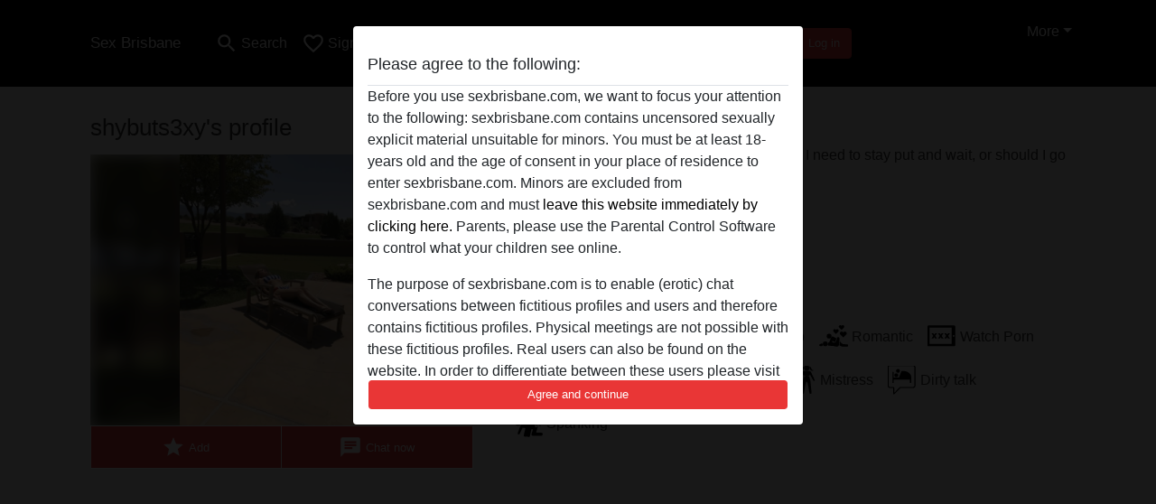

--- FILE ---
content_type: text/html; charset=UTF-8
request_url: https://sexbrisbane.com/australia/queensland/1853547-59-shybuts3xy
body_size: 7486
content:
<!DOCTYPE html><html lang="en"><head><meta http-equiv="Content-Type" content="text/html; charset=utf-8" /><meta name="language" content="en" /><meta name="viewport" content="width=device-width, initial-scale=1, maximum-scale=5"><meta name="apple-mobile-web-app-capable" content="yes" /><meta name="mobile-web-app-capable" content="yes"><meta name="robots" content="noindex, follow" /><link rel="icon" href="/media/12-favicongeneral.png" type="image/x-icon" /><link rel="shortcut icon" href="/media/12-favicongeneral.png" type="image/x-icon" /><meta name="title" content="shybuts3xy from Queensland,Australia - Sex Brisbane" /><meta name="description" content="I am not really sure what I should do here. Do I need to stay put and wait, or should I go aggressively? What do you think?" /><meta name="csrf-param" content="_csrf"><meta name="csrf-token" content="PWs8_qkByymFqBrDg--ntz5EOqi6FFuGUPf0Rx9qfo5QM0-LwmSMR_XjKYzUh9f6DHB7yeN8Y7U5opkvQCgR3A=="><title>shybuts3xy from Queensland,Australia - Sex Brisbane</title><script type="text/javascript">window.dataLayer = [[],{"event":"profile_view"}];</script><!-- Global site tag (gtag.js) - Google Analytics --><script async defer src="https://www.googletagmanager.com/gtag/js?id=G-M2T30P7JVR"></script><script defer>
  window.dataLayer = window.dataLayer || [];
  function gtag(){dataLayer.push(arguments);}
  gtag('js', new Date());

  gtag('config', 'G-M2T30P7JVR');
</script><script type="text/javascript">window.mtm = {"UserID":"foahmfoi4bk82k6mutn0e28sd7"};</script><script>
  var _mtm = window._mtm = window._mtm || [];
  _mtm.push({'mtm.startTime': (new Date().getTime()), 'event': 'mtm.Start'});
  (function() {
    var d=document, g=d.createElement('script'), s=d.getElementsByTagName('script')[0];
    g.async=true; g.src='https://trk.ftl.pub/js/container_JMP2caht.js'; s.parentNode.insertBefore(g,s);
  })();
</script><link href="/css/runtime/6633_5.1.3.1.min.css?v=1752868907" rel="stylesheet">
<link href="/css/bundle.min.css?v=1766349463" rel="stylesheet">
<link href="/css/sprite.css?v=1766348975" rel="stylesheet"></head><body class="d-flex flex-column min-vh-100"><div id="splash-modal" class="modal fade" tabindex="-1" aria-hidden="true"><div class="modal-dialog"><div class="modal-content"><div class="modal-body"><div class="modal-header" style="padding-left: 0; padding-bottom: 0.25rem;"><h5>Please agree to the following:</h5></div><div class="overflow-scroll" style="height: 325px"><p>Before you use sexbrisbane.com, we want to focus your attention to the following: sexbrisbane.com contains uncensored sexually explicit material unsuitable for minors. You must be at least 18-years old and the age of consent in your place of residence to enter sexbrisbane.com. Minors are excluded from sexbrisbane.com and must <a href="https://google.com">leave this website immediately by clicking here.</a> Parents, please use the Parental Control Software to control what your children see online.</p><p>The purpose of sexbrisbane.com is to enable (erotic) chat conversations between fictitious profiles and users and therefore contains fictitious profiles. Physical meetings are not possible with these fictitious profiles. Real users can also be found on the website. In order to differentiate between these users please visit the <a href="/site/page?view=faq">FAQ</a>.</p><p>You state that the following facts are accurate:
  <ul><li>I am at least 18-years old and the age of consent in my place of residence.</li><li>I will not redistribute any material from sexbrisbane.com.</li><li>I will not allow any minors to access sexbrisbane.com or any material found in it.</li><li>Any material I view or download from sexbrisbane.com is for my own personal use and I will not show it to a minor.</li><li>I was not contacted by the suppliers of this material, and I willingly choose to view or download it.</li><li>I acknowledge that sexbrisbane.com includes fantasy profiles created and operated by the Website that may communicate with me for promotional and other purposes.</li><li>I acknowledge that individuals appearing in photos on the landing page or in fantasy profiles might not be actual members of sexbrisbane.com and that certain data is provided for illustration purposes only.</li><li>I acknowledge that sexbrisbane.com does not inquire into the background of its members and the Website does not otherwise attempt to verify the accuracy of statements made by its members.</li></ul></p></div><button class="btn btn-primary form-control" data-bs-dismiss="modal">Agree and continue</button></div></div></div></div><div class="modal-backdrop pre show"></div><div id="header-img"></div><header class="navbar sticky-top navbar-expand-md header-image navbar-default navbar-dark" data-context="navigation"><nav class="container-lg"><button class="navbar-toggler" type="button" data-bs-toggle="collapse" data-bs-target="#navbarSupportedContent" aria-controls="navbarSupportedContent" aria-expanded="false" aria-label="Toggle navigation"
        onclick="$('.navbar-collapse#navbarUser').collapse('hide');"
        ><span class="navbar-toggler-icon"></span></button><a href="/" class="navbar-brand me-auto"><span id="logo-img">Sex Brisbane</span></a><div class="collapse navbar-collapse w-100" id="navbarSupportedContent"><form id="login-mobile-form" class="d-md-none" action="/user/credentials/form" method="post" style="text-align: right;"><input type="hidden" name="_csrf" value="PWs8_qkByymFqBrDg--ntz5EOqi6FFuGUPf0Rx9qfo5QM0-LwmSMR_XjKYzUh9f6DHB7yeN8Y7U5opkvQCgR3A=="><div class="field-loginform-email required" data-context="input-fields"><input type="email" id="loginform-email" class="form-control" name="LoginForm[email]" placeholder="E-mail" required autocomplete="username" aria-required="true"></div><div class="field-loginform-password required" data-context="input-fields"><input type="password" id="loginform-password" class="form-control" name="LoginForm[password]" placeholder="Password" required autocomplete="current-password" aria-required="true"></div><div class="field-loginform-submit"><button type="submit" class="btn btn-login form-control" name="login-button" data-context="btn-login">Log in</button></div></form><ul id="main-nav" class="navbar-nav nav"><li class="nav-item" aria-label="Toggle search" onclick="$(&#039;.navbar-collapse#navbarSupportedContent,.navbar-collapse#navbarUser&#039;).collapse(&#039;hide&#039;); var myCollapse = document.getElementById(&#039;navSearch&#039;);
            myCollapse &amp;&amp; bootstrap.Collapse.getOrCreateInstance(myCollapse).toggle(); var searchBox = document.getElementById(&#039;search-box&#039;); searchBox &amp;&amp; bootstrap.Collapse.getOrCreateInstance(searchBox).toggle();"><a class="nav-link" href="#"><i class="material-icons">search</i><span>Search</span></a></li><li class="nav-item"><a class="nav-link" href="/signup"><i class="material-icons">favorite_border</i><span>Sign up</span></a></li><li class="d-none d-md-block d-lg-none nav-item"><a class="nav-link" href="/user/credentials/form"><i class="material-icons">login</i><span>Log in</span></a></li><li class="d-md-none nav-item"><a class="nav-link" href="/user/credentials/request-reset"><i class="material-icons">vpn_key</i><span>Forgot password</span></a></li><li class="d-md-none nav-item"><a class="nav-link" href="/contact"><i class="material-icons">contact_mail</i><span>Contact us</span></a></li></ul><form id="login-form-desktop" class="ms-auto d-none d-lg-flex" action="/user/credentials/form" method="post" style="text-align: right;"><input type="hidden" name="_csrf" value="PWs8_qkByymFqBrDg--ntz5EOqi6FFuGUPf0Rx9qfo5QM0-LwmSMR_XjKYzUh9f6DHB7yeN8Y7U5opkvQCgR3A=="><div class="field-loginform-desktop-email required" data-context="input-fields"><input type="email" id="loginform-desktop-email" class="form-control" name="LoginForm[email]" placeholder="E-mail" required autocomplete="username" aria-required="true"></div><div class="field-loginform-desktop-password required" data-context="input-fields"><input type="password" id="loginform-desktop-password" class="form-control" name="LoginForm[password]" placeholder="Password" required autocomplete="current-password" aria-required="true"></div><button type="submit" class="btn btn-login btn-block" name="login-button" data-context="btn-login">Log in</button></form><ul id="w0" class="navbar-nav ms-auto nav"><li class="dropdown nav-item"><a id="navbarDropdownGuests" class="dropdown-toggle nav-link dropdown-toggle nav-link" href="#" role="button" data-toggle="dropstart" aria-expanded="false" aria-haspopup="true" data-bs-toggle="dropdown" aria-expanded="false">More</a><div id="w1" class="dropdown-menu-end dropdown-menu"><a class="dropdown-item" href="/user/credentials/form"><i class="material-icons">login</i> Log in</a><a class="dropdown-item" href="/user/credentials/request-reset"><i class="material-icons">vpn_key</i>  Forgot password</a><a class="dropdown-item" href="/contact"><i class="material-icons">contact_mail</i> Contact us</a></div></li></ul></div></nav></header><div class="stick-to-nav"><div class="container-lg collapse" id="navSearch"><div class="box mb-0 mt-2"><form id="nav-search" action="/search-results" method="GET" role="form"><div class="row"><div class="form-group col-lg-6 form-check mt-2 field-search-genders"><label class="form-label">Who would you like to find?</label><input type="hidden" name="Search[genders]" value=""><div id="search-genders"><input type="checkbox" id="i0" class="btn-check" name="Search[genders][]" value="male"><label class="btn btn-outline-secondary" for="i0">Male</label><input type="checkbox" id="i1" class="btn-check" name="Search[genders][]" value="female" checked><label class="btn btn-outline-secondary" for="i1">Female</label><input type="checkbox" id="i2" class="btn-check" name="Search[genders][]" value="couple"><label class="btn btn-outline-secondary" for="i2">Couple</label><input type="checkbox" id="i3" class="btn-check" name="Search[genders][]" value="shemale"><label class="btn btn-outline-secondary" for="i3">Shemale</label><div class="invalid-feedback"></div></div><div class="invalid-feedback"></div></div><div class="form-group col-lg-6 form-check mt-2 field-search-agegroups"><label class="form-label">What age?</label><input type="hidden" name="Search[agegroups]" value=""><div id="search-agegroups"><input type="checkbox" id="i4" class="btn-check" name="Search[agegroups][]" value="18-25"><label class="btn btn-outline-secondary" for="i4">18-25</label><input type="checkbox" id="i5" class="btn-check" name="Search[agegroups][]" value="26-35"><label class="btn btn-outline-secondary" for="i5">26-35</label><input type="checkbox" id="i6" class="btn-check" name="Search[agegroups][]" value="36-54"><label class="btn btn-outline-secondary" for="i6">36-54</label><input type="checkbox" id="i7" class="btn-check" name="Search[agegroups][]" value="55+"><label class="btn btn-outline-secondary" for="i7">55+</label><div class="invalid-feedback"></div></div><div class="invalid-feedback"></div></div></div><div class="row mb-3"><div class="col-6 form-group field-nav-search-province"><label class="form-label" for="nav-search-province">Where?</label><select id="nav-search-province" class="form-select" name="Search[province]"><option value="">All</option><option value="AU">Australia</option><optgroup label="Australia"><option value="AU-ACT">Australian Capital Territory</option><option value="AU-NSW">New South Wales</option><option value="AU-NT">Northern Territory</option><option value="AU-QLD">Queensland</option><option value="AU-SA">South Australia</option><option value="AU-TAS">Tasmania</option><option value="AU-VIC">Victoria</option><option value="AU-WA">Western Australia</option></optgroup></select><div class="invalid-feedback"></div></div><div class="col-6 form-group field-nav-search-town"><label class="form-label" for="nav-search-town">Which city?</label><select id="nav-search-town" class="form-select" name="Search[town]"><option value="">All</option><option value="Aalsmeer">Aalsmeer</option><option value="Alkmaar">Alkmaar</option><option value="Amstelveen">Amstelveen</option><option value="Amsterdam">Amsterdam</option><option value="Anna Paulowna">Anna Paulowna</option><option value="Badhoevendorp">Badhoevendorp</option><option value="Bergen">Bergen</option><option value="Beverwijk">Beverwijk</option><option value="Blaricum">Blaricum</option><option value="Bloemendaal">Bloemendaal</option><option value="Bussum">Bussum</option><option value="Castricum">Castricum</option><option value="Den Helder">Den Helder</option><option value="Diemen">Diemen</option><option value="Edam">Edam</option><option value="Enkhuizen">Enkhuizen</option><option value="Haarlem">Haarlem</option><option value="Heemskerk">Heemskerk</option><option value="Heemstede">Heemstede</option><option value="Heerhugowaard">Heerhugowaard</option><option value="Heiloo">Heiloo</option><option value="Hilversum">Hilversum</option><option value="Hoofddorp">Hoofddorp</option><option value="Hoorn">Hoorn</option><option value="Huizen">Huizen</option><option value="Julianadorp">Julianadorp</option><option value="Landsmeer">Landsmeer</option><option value="Langedijk">Langedijk</option><option value="Laren">Laren</option><option value="Medemblik">Medemblik</option><option value="Middenbeemster">Middenbeemster</option><option value="Monnickendam">Monnickendam</option><option value="Naarden">Naarden</option><option value="Nieuw-Vennep">Nieuw-Vennep</option><option value="Oostzaan">Oostzaan</option><option value="Opmeer">Opmeer</option><option value="Ouderkerk aan de Amstel">Ouderkerk aan de Amstel</option><option value="Oudorp">Oudorp</option><option value="Purmerend">Purmerend</option><option value="Rozenburg">Rozenburg</option><option value="Schagen">Schagen</option><option value="Texel">Texel</option><option value="Uitgeest">Uitgeest</option><option value="Uithoorn">Uithoorn</option><option value="Velsen">Velsen</option><option value="Volendam">Volendam</option><option value="Weesp">Weesp</option><option value="Wormer">Wormer</option><option value="Zaanstad">Zaanstad</option><option value="Zandvoort">Zandvoort</option><option value="Zwanenburg">Zwanenburg</option></select><div class="invalid-feedback"></div></div></div><div class="row"><div class="col-lg-6"><div class="col-12 field-nav-search-online"><div class="form-check form-switch"><input type="hidden" name="Search[online]" value="0"><input type="checkbox" id="nav-search-online" class="form-check-input" name="Search[online]" value="1" role="switch"><label class="form-check-label" for="nav-search-online">Online only?</label><div class="invalid-feedback"></div></div></div><div class="col-12 field-nav-search-picture-only"><div class="form-check form-switch"><input type="hidden" name="Search[pictureOnly]" value="0"><input type="checkbox" id="nav-search-picture-only" class="form-check-input" name="Search[pictureOnly]" value="1" role="switch"><label class="form-check-label" for="nav-search-picture-only">Picture only?</label><div class="invalid-feedback"></div></div></div></div><div class="col-lg-6 field-nav-search-nickname"><label class="form-label" for="nav-search-nickname">Or search by nickname</label><input type="text" id="nav-search-nickname" class="form-control" name="Search[nickname]"><div class="invalid-feedback"></div></div></div><button type="submit" class="form-control btn btn-lg btn-primary mt-3" data-context="btn-primary"><i class="material-icons">search</i> Find now!</button></form></div></div></div><main class="container-lg" id="wrap"><div class="pswp-gallery d-none" id="profile_pictures"><a href="#" data-pswp-src="https://sexbrisbane.com/pictures/1920/shybuts3xy-65997.jpg" data-pswp-width="480" data-pswp-height="640"></a><a href="#" data-pswp-src="https://sexbrisbane.com/pictures/1920/shybuts3xy-04829.jpg" data-pswp-width="480" data-pswp-height="640"></a></div><script type="module">import PhotoSwipeLightbox from '/plugins/photoswipe/photoswipe-lightbox.esm.min.js';
                const profile_pictures_items = [{"id":1194522,"src":"https://sexbrisbane.com/pictures/1920/shybuts3xy-65997.jpg","w":480,"h":640},{"id":1194525,"src":"https://sexbrisbane.com/pictures/1920/shybuts3xy-04829.jpg","w":480,"h":640}];
                const PhotoSwipe_profile_pictures = new PhotoSwipeLightbox({
                    gallery: '#profile_pictures',
                    children: 'a',
                    pswpModule: () => import('/plugins/photoswipe/photoswipe.esm.min.js')
                });
                PhotoSwipe_profile_pictures.init();
                ready(function(){
                    $('.profile_pictures a[data-index]').on('click',function(){
                        PhotoSwipe_profile_pictures.loadAndOpen(+$(this).attr('data-index'));
                        return false;
                    });
                    $('.profile_pictures a[data-id]').on('click',function(){
                        var id = parseInt(+$(this).attr('data-id'),10);
                        var index = 0;
                        for(var item of profile_pictures_items){
                            if(item.id === id){
                            break;
                            }
                            index++;
                        }
                        PhotoSwipe_profile_pictures.loadAndOpen(index);
                        return false;
                    });
                });
              </script><div class="row"><div class="col-md-5"><div id="chat-header" class="profile_pictures box"><h1 class="gutter">shybuts3xy's profile</h1><div id="chat-header-image"><a class="blurredBg" data-index="0"><img src="https://sexbrisbane.com/pictures/1920/shybuts3xy-65997.jpg" alt=""></a><a class="blurredFg" data-index="0"><img src="https://sexbrisbane.com/pictures/1920/shybuts3xy-65997.jpg" alt=""></a><div class="buttons d-flex"><a id="favorite-link" href="/user/favorite/add?id=1853547" rel="nofollow"><button id="mutate-favorite" class="btn btn-primary"><i class="material-icons">star</i> Add</button></a><a id="chat-link" href="/chat/conversation/v2?uid=1853547" rel="nofollow"><button id="chat" class="btn btn-primary"><i class="material-icons">chat</i> Chat now</button></a></div></div></div><div id="profile_pictures" class="profile_pictures box"><div id="w0" class="thumbnails row"><div class="col-md-4 col-6"><a class="has-thumbnail" href="https://sexbrisbane.com/pictures/1920/shybuts3xy-65997.jpg" alt="shybuts3xy from Queensland,Australia" data-context="images" data-index="0" data-picture-id="1194522"><picture class="thumbnail"><source type="image/webp" srcset="https://sexbrisbane.com/pictures/360/shybuts3xy-65997.webp"><source type="image/jpeg" srcset="https://sexbrisbane.com/pictures/360/shybuts3xy-65997.jpg"><img src="https://sexbrisbane.com/pictures/1920/shybuts3xy-65997.jpg" alt="shybuts3xy from Queensland,Australia" loading="lazy"></picture></a></div><div class="col-md-4 col-6"><a class="has-thumbnail" href="https://sexbrisbane.com/pictures/1920/shybuts3xy-04829.jpg" alt="shybuts3xy from Queensland,Australia" data-context="images" data-index="1" data-picture-id="1194525"><picture class="thumbnail"><source type="image/webp" srcset="https://sexbrisbane.com/pictures/360/shybuts3xy-04829.webp"><source type="image/jpeg" srcset="https://sexbrisbane.com/pictures/360/shybuts3xy-04829.jpg"><img src="https://sexbrisbane.com/pictures/1920/shybuts3xy-04829.jpg" alt="shybuts3xy from Queensland,Australia" loading="lazy"></picture></a></div></div></div><div class="box"><table class="detail-view table table-borderless"><tr><th>Nickname:</th><td>
            Shybuts3xy                    </td></tr><tr><th>Age:</th><td>62</td></tr><tr><th>Country:</th><td>Australia</td></tr><tr><th>Province:</th><td>Queensland</td></tr><tr><th>Gender:</th><td>Female</td></tr><tr><th>Sexuality:</th><td>Straight</td></tr><tr><th>Relationship:</th><td>Single</td></tr><tr><th>Shaven:</th><td>Yes</td></tr><tr><th>Smoker:</th><td>No</td></tr></table></div></div><div class="col-md-7"><div class="box" data-context="profile-description"><h4><i class="material-icons">person_pin</i> Description</h4>
    I am not really sure what I should do here. Do I need to stay put and wait, or should I go aggressively? What do you think?<h4 class="mt-3">Is looking for</h4>
    Has not specified any preferences    </div><div class="box" data-context="profile-tags"><h4>Tags</h4><div class="d-flex flex-wrap mb-n3 justify-content-md-start justify-content-center"><div class="d-flex align-items-center me-3 mb-3"><span class="me-1 svg svg-dim-32 svg-2"></span> Camsex</div><div class="d-flex align-items-center me-3 mb-3"><span class="me-1 svg svg-dim-32 svg-3"></span> Massage</div><div class="d-flex align-items-center me-3 mb-3"><span class="me-1 svg svg-dim-32 svg-5"></span> Blowjob</div><div class="d-flex align-items-center me-3 mb-3"><span class="me-1 svg svg-dim-32 svg-8"></span> Romantic</div><div class="d-flex align-items-center me-3 mb-3"><span class="me-1 svg svg-dim-32 svg-9"></span> Watch Porn</div><div class="d-flex align-items-center me-3 mb-3"><span class="me-1 svg svg-dim-32 svg-13"></span> Handjob</div><div class="d-flex align-items-center me-3 mb-3"><span class="me-1 svg svg-dim-32 svg-16"></span> Granny</div><div class="d-flex align-items-center me-3 mb-3"><span class="me-1 svg svg-dim-32 svg-31"></span> Bare</div><div class="d-flex align-items-center me-3 mb-3"><span class="me-1 svg svg-dim-32 svg-40"></span> Mistress</div><div class="d-flex align-items-center me-3 mb-3"><span class="me-1 svg svg-dim-32 svg-52"></span> Dirty talk</div><div class="d-flex align-items-center me-3 mb-3"><span class="me-1 svg svg-dim-32 svg-54"></span> Spanking</div></div></div></div></div></main><footer id="footer" class="footer mt-auto"><div class="container-lg" id="text"><div style="padding-top: 0.5rem"><a href="/">Sex Brisbane &copy; 2012 - 2026</a> |
            <a href="/site/page?view=abuse">Abuse</a> |
            <a href="/sitemap.xml">Sitemap</a> |
            <a href="/site/page?view=prices">Prices</a> |
            <a href="/site/page?view=faq">FAQ</a> |
            <a href="/privacy-policy">Privacy policy</a> |
            <a href="/terms-conditions">Terms & Conditions</a> |
                        <a href="/contact">Contact</a><div>This site is an erotic chat service and uses fictional profiles. These are purely for entertainment, physical appointments are not possible. You pay per message. You must be 18+ to use this site. In order to provide you with the best possible service, we process your personal data. The minimum age for participation is 18 years. Persons under the minimum age are not allowed to use this service. Protect minors from explicit images online with software like Cybersitter or Netnanny.                    </div></div></div></footer><script>
            function ready(func){
                if(window.addEventListener){
                    window.addEventListener('load', func)
                }else{
                    window.attachEvent('onload', func)
                }
            }
        </script><script src="/js/bundle.js?v=1766349454" defer="defer"></script>
<script>
  ready(function(){
    var splash = new bootstrap.Modal(document.getElementById('splash-modal'), {
        keyboard: false,
        backdrop: 'static'
      });
      splash.show();
      $('#splash-modal button').on('click',function(){
        $('.modal-backdrop.pre').remove();
      });
  });

ready(function(){ $('#login-mobile-form').yiiActiveForm([{"id":"loginform-email","name":"email","container":".field-loginform-email","input":"#loginform-email","error":".invalid-feedback","validate":function (attribute, value, messages, deferred, $form) {yii.validation.required(value, messages, {"message":"Please fill in an e-mail address"});}},{"id":"loginform-password","name":"password","container":".field-loginform-password","input":"#loginform-password","error":".invalid-feedback","validate":function (attribute, value, messages, deferred, $form) {yii.validation.required(value, messages, {"message":"Please fill in a password"});}}], {"errorSummary":".alert.alert-danger","validateOnSubmit":false,"errorCssClass":"is-invalid","successCssClass":"is-valid","validationStateOn":"input"}); });
ready(function(){ $('#login-form-desktop').yiiActiveForm([{"id":"loginform-desktop-email","name":"email","container":".field-loginform-desktop-email","input":"#loginform-desktop-email","error":".invalid-feedback","validate":function (attribute, value, messages, deferred, $form) {yii.validation.required(value, messages, {"message":"Please fill in an e-mail address"});}},{"id":"loginform-desktop-password","name":"password","container":".field-loginform-desktop-password","input":"#loginform-desktop-password","error":".invalid-feedback","validate":function (attribute, value, messages, deferred, $form) {yii.validation.required(value, messages, {"message":"Please fill in a password"});}}], {"errorSummary":".alert.alert-danger","validateOnSubmit":false,"errorCssClass":"is-invalid","successCssClass":"is-valid","validationStateOn":"input"}); });
ready(function(){ jQuery('form#nav-search select#nav-search-province').townUpdate({"townSelector":"form#nav-search select#nav-search-town"});});
ready(function(){ $('#nav-search').yiiActiveForm([], {"errorSummary":".alert.alert-danger","errorCssClass":"is-invalid","successCssClass":"is-valid","validationStateOn":"input"}); });</script></body></html>